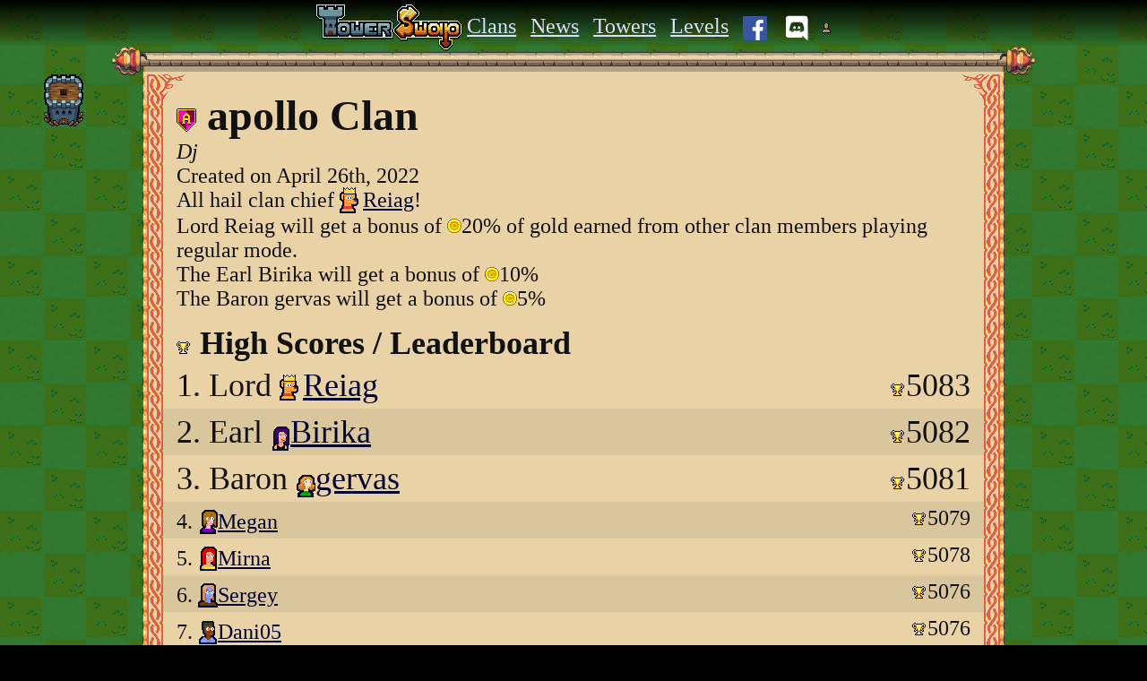

--- FILE ---
content_type: text/html; charset=UTF-8
request_url: https://towerswap.app/clan/apollo
body_size: 4714
content:

<!DOCTYPE html>
<html lang='en'>
	<head>
		<title>apollo Clan - Tower Swap</title>
		<meta name='viewport' content='width=device-width, initial-scale=1'>
		<meta http-equiv='content-type' content='text/html; charset=UTF-8'>
		<meta name='keywords' content='Tower Swap, game update, TowerSwap, match 3, tower defence, puzzle game, html5, javascript, castle, dragon'>
		<meta name='description' content='Play Tower Swap now, the match 3 tower defense puzzle game.'>
		<meta property='og:image' content='https://towerswap.app/image/cover.png'>
		<meta property='og:site_name' content='Tower Swap'>
		<meta http-equiv='Cache-Control' content='no-cache, no-store, must-revalidate'/>
		<link rel='shortcut icon' href='https://towerswap.app/favicon.ico?v=2'>
		
 	</head>
	<body style='display:flex;min-height:100%;margin:0;background:#000;color:#111;text-align:center;font-size:24px;overflow-x:hidden'>
		<style>
			html{height:100%}
			*{-webkit-tap-highlight-color: rgba(0,0,0,0);box-sizing:border-box}
			a{color:#003}
			figure {padding:0;margin:0}
			footer a{color:#DDF}
			header a{color:#DDF}
			h1,h2,h3,ul,li{margin:0;padding:0;list-style:none}
			button{font-size:inherit;border-radius:3px;border:1px solid #000;padding:0;background-color:#944;cursor:pointer}
			button>div{border-radius:2px;border:2px solid #a81;border-right-color:#632;border-bottom-color:#632;padding:7px 22px;background-image:url(https://towerswap.app/image/button-bg-wood-grain.png);color:#ffd200;font-weight:bold;font-family:courier;font-size:22px;position:relative}
			button:active div{border-left-color:#632;border-top-color:#632;top:1px;}
			button:disabled{filter:grayscale(1) brightness(0.9)}
			figure img{background:#CCC}
			@media only screen and (max-width: 600px){.phonehide{display:none !important}}
			@media only screen and (max-width: 768px){.mobilehide{display:none !important} .seoimage{margin:0 -36px;z-index:1;position:relative;justify-content:center}}
			@media only screen and (min-width: 769px){.desktophide{display:none !important}}
		</style>
		<div style='width:100%;padding-bottom:33px;position:relative;background:url(https://towerswap.app/image/grass-checkered.png)'>
			<img id=tower src='https://towerswap.app/image/arrow-tower.png' alt='Stone Tower' class='phonehide' style='position:absolute;left:48px;top:96px;transform:translate(1px, -13px);pointer-events:none' />
			<div style='background:linear-gradient(#000,transparent);position:absolute;width:100%;z-index:2;height:53px'>
			</div>
			<div style='text-align:center;margin:auto;max-width:100%;overflow:hidden;margin-bottom:99px'>
				<div style='display:flex;text-align:center;max-width:960px;margin:auto'>
					<div style='flex-grow:1;min-width:0'>
						<header style='text-align:center;position:relative;z-index:3;padding:5px 5px 0;margin-bottom:-5px'>
							<div style='display:flex;align-items:center;width:100%;max-width:960px;margin:auto;justify-content:center;flex-wrap:wrap'>
								<a href='https://towerswap.app' style='font-size:0'><img src='https://towerswap.app/image/logo.png' alt='Tower Swap Logo Stone' width=164 height=52 /></a>
								<div style='margin:7px 0'>
									<a href='https://towerswap.app/clan' style='padding:5px'>Clans</a>
									<a href='https://towerswap.app/news' style='padding:5px'>News</a>
									<a href='https://towerswap.app/tower' style='padding:5px'>Towers</a>
									<a href='https://towerswap.app/castle' style='padding:5px'>Levels</a>
									<a href='https://www.facebook.com/towerswap/' style='padding:5px'><img src='https://towerswap.app/image/facebook.svg' alt='Facebook' title='Facebook' height=27 style='background:#FFF;vertical-align:middle' /></a>
									<a href='https://discord.gg/RNQPv5M' style='padding:5px'><img src='https://towerswap.app/image/discord.svg' alt='Discord' title='Discord' height=33 style='vertical-align:middle' /></a>
									<span id=gHeaderUserDiv>
										<button onclick='gLoginPopupOpen()' style='background:transparent;border:none'><img src='https://towerswap.app/image/user-icon.png' alt='User' /></button>
									</span>
								</div>
							</div>
						</header>
						<div style='position:relative;margin:0 -35px'>
							<div style='display:flex'>
								<div style='width:89px;height:59px;background-image:url(https://towerswap.app/image/scroll-top-left.png)'></div>
								<div style='flex-grow:1'>
									<div style='height:28px;background-image:url(https://towerswap.app/image/scroll-top.png);background-repeat:repeat-x'>
									</div>
									<div style='background-color:#e8d2a6;height:31px;'>
									</div>
								</div>
								<div style='width:89px;height:59px;background-image:url(https://towerswap.app/image/scroll-top-left.png);transform:scaleX(-1)'></div>
							</div>
							<div style='display:flex;padding:0 34px;max-width:1030px'>
								<div style='background:url(https://towerswap.app/image/scroll-left.png);width:23px;flex-shrink:0'>
								</div>
								<div style='background:#e8d2a6;flex-grow:1;text-align:left'>
									
			<div style='margin:0 15px'>
				<h1 style='margin-top:-10px'>
					
		<span style='width:22px;height:26px;position:relative;top:2px;display:inline-block;position:relative'>
			<div style='font-size:0;position:absolute;top:0;left:0;width:100%;height:100%;clip-path:polygon(0 0, 100% 0, 100% 56%, 50% 100%, 0 56%)'>
				
			<span style='width:9px;height:13px;position:absolute;top:2px;left:2px;background:rgb(255,0,192)'></span>
			<span style='width:9px;height:13px;position:absolute;top:2px;right:2px;background:rgb(128,0,64)'></span>
			<span style='width:9px;height:13px;position:absolute;top:15px;right:2px;background:rgb(255,0,192)'></span>
			<span style='width:9px;height:13px;position:absolute;top:15px;left:2px;background:rgb(128,0,64)'></span>
		
			</div>
			<div style='width:100%;height:100%;position:absolute;top:0;left:0;background-image:url(https://towerswap.app/image/clan-shield-border.png)'>
				
			<span style='width:11px;height:13px;position:absolute;top:5px;left:5px;background-position:0px 0;background-image:url(https://towerswap.app/image/font-gold.png?2);display:inline-block'></span>
		
			</div>
		</span>
	  apollo Clan
				</h1>
				<i style='word-break:break-all'>Dj</i><br />Created on April 26th, 2022<br />All hail clan chief <a href='https://towerswap.app/player/Reiag'><div style='vertical-align:middle;width:22px;height:28px;background-position:-22px -62px;background-image:url(https://towerswap.app/image/avatars.png?2);margin-right:4px;display:inline-block'><div style='margin-left:4px;margin-top:-2px;width:14px;height:9px;background-position-y:0px;background-image:url(https://towerswap.app/image/crowns.png)'></div></div>Reiag</a>!<br />Lord Reiag will get a bonus of <img src='https://towerswap.app/image/gold0.png' />20% of gold earned from other clan members playing regular mode.<br />The Earl Birika will get a bonus of <img src='https://towerswap.app/image/gold0.png' />10%<br />The Baron gervas will get a bonus of <img src='https://towerswap.app/image/gold0.png' />5%<br />
				<h2 style='margin-top:15px'>
					<img src='https://towerswap.app/image/score-trophy-icon.png' style='margin-right:2px' /> High Scores / Leaderboard
				</h2>
			</div>
			
				<li style='display:flex;justify-content:space-between;padding:5px 15px;font-size:150%;'>
					<div>
						1. Lord <div style='vertical-align:middle;width:22px;height:28px;background-position:-22px -62px;background-image:url(https://towerswap.app/image/avatars.png?2);margin-right:4px;display:inline-block'><div style='margin-left:4px;margin-top:-2px;width:14px;height:9px;background-position-y:0px;background-image:url(https://towerswap.app/image/crowns.png)'></div></div><a href='https://towerswap.app/player/Reiag'>Reiag</a>
					</div>
					<div>
						<img src='https://towerswap.app/image/score-trophy-icon.png' style='margin-right:2px' />5083
					</div>
				</li>
			
				<li style='display:flex;justify-content:space-between;padding:5px 15px;font-size:150%;background:rgba(0,0,0,.06);'>
					<div>
						2. Earl <canvas style='vertical-align:bottom' class='avatar' info='BbDoGEBIDF' width=22 height=31></canvas><a href='https://towerswap.app/player/Birika'>Birika</a>
					</div>
					<div>
						<img src='https://towerswap.app/image/score-trophy-icon.png' style='margin-right:2px' />5082
					</div>
				</li>
			
				<li style='display:flex;justify-content:space-between;padding:5px 15px;font-size:150%;'>
					<div>
						3. Baron <canvas style='vertical-align:bottom' class='avatar' info='BaIcBeCHEO' width=22 height=31></canvas><a href='https://towerswap.app/player/gervas'>gervas</a>
					</div>
					<div>
						<img src='https://towerswap.app/image/score-trophy-icon.png' style='margin-right:2px' />5081
					</div>
				</li>
			
				<li style='display:flex;justify-content:space-between;padding:5px 15px;background:rgba(0,0,0,.06);'>
					<div>
						4.  <canvas style='vertical-align:bottom' class='avatar' info='BGKdBECgBn' width=22 height=31></canvas><a href='https://towerswap.app/player/Megan'>Megan</a>
					</div>
					<div>
						<img src='https://towerswap.app/image/score-trophy-icon.png' style='margin-right:2px' />5079
					</div>
				</li>
			
				<li style='display:flex;justify-content:space-between;padding:5px 15px;'>
					<div>
						5.  <canvas style='vertical-align:bottom' class='avatar' info='BbDIGRCHHX' width=22 height=31></canvas><a href='https://towerswap.app/player/Mirna'>Mirna</a>
					</div>
					<div>
						<img src='https://towerswap.app/image/score-trophy-icon.png' style='margin-right:2px' />5078
					</div>
				</li>
			
				<li style='display:flex;justify-content:space-between;padding:5px 15px;background:rgba(0,0,0,.06);'>
					<div>
						6.  <canvas style='vertical-align:bottom' class='avatar' info='BRGbIeCHJe' width=22 height=31></canvas><a href='https://towerswap.app/player/Sergey'>Sergey</a>
					</div>
					<div>
						<img src='https://towerswap.app/image/score-trophy-icon.png' style='margin-right:2px' />5076
					</div>
				</li>
			
				<li style='display:flex;justify-content:space-between;padding:5px 15px;'>
					<div>
						7.  <canvas style='vertical-align:bottom' class='avatar' info='BeLEBECdGR' width=22 height=31></canvas><a href='https://towerswap.app/player/Dani05'>Dani05</a>
					</div>
					<div>
						<img src='https://towerswap.app/image/score-trophy-icon.png' style='margin-right:2px' />5076
					</div>
				</li>
			
				<li style='display:flex;justify-content:space-between;padding:5px 15px;background:rgba(0,0,0,.06);'>
					<div>
						8.  <div style='vertical-align:middle;width:22px;height:28px;background-position:0px -62px;background-image:url(https://towerswap.app/image/avatars.png?2);margin-right:4px;display:inline-block'></div><a href='https://towerswap.app/player/YTed'>YTed</a>
					</div>
					<div>
						<img src='https://towerswap.app/image/score-trophy-icon.png' style='margin-right:2px' />5061
					</div>
				</li>
			
				<li style='display:flex;justify-content:space-between;padding:5px 15px;'>
					<div>
						9.  <div style='vertical-align:middle;width:22px;height:28px;background-position:-110px -93px;background-image:url(https://towerswap.app/image/avatars.png?2);margin-right:4px;display:inline-block'></div><a href='https://towerswap.app/player/ISaak'>ISaak</a>
					</div>
					<div>
						<img src='https://towerswap.app/image/score-trophy-icon.png' style='margin-right:2px' />5057
					</div>
				</li>
			
			
					<div style='margin:32px 15px 0'>
						<h2>Current War</h2>
						<div style='display:flex'>
							<div style='text-align:center'>
								<div>
									<a href='https://towerswap.app/clan/apollo'>
		<span style='width:22px;height:26px;position:relative;top:2px;display:inline-block;position:relative'>
			<div style='font-size:0;position:absolute;top:0;left:0;width:100%;height:100%;clip-path:polygon(0 0, 100% 0, 100% 56%, 50% 100%, 0 56%)'>
				
			<span style='width:9px;height:13px;position:absolute;top:2px;left:2px;background:rgb(255,0,192)'></span>
			<span style='width:9px;height:13px;position:absolute;top:2px;right:2px;background:rgb(128,0,64)'></span>
			<span style='width:9px;height:13px;position:absolute;top:15px;right:2px;background:rgb(255,0,192)'></span>
			<span style='width:9px;height:13px;position:absolute;top:15px;left:2px;background:rgb(128,0,64)'></span>
		
			</div>
			<div style='width:100%;height:100%;position:absolute;top:0;left:0;background-image:url(https://towerswap.app/image/clan-shield-border.png)'>
				
			<span style='width:11px;height:13px;position:absolute;top:5px;left:5px;background-position:0px 0;background-image:url(https://towerswap.app/image/font-gold.png?2);display:inline-block'></span>
		
			</div>
		</span>
	  apollo 
		<span style='width:22px;height:26px;position:relative;top:2px;display:inline-block;position:relative'>
			<div style='font-size:0;position:absolute;top:0;left:0;width:100%;height:100%;clip-path:polygon(0 0, 100% 0, 100% 56%, 50% 100%, 0 56%)'>
				
			<span style='width:9px;height:13px;position:absolute;top:2px;left:2px;background:rgb(255,0,192)'></span>
			<span style='width:9px;height:13px;position:absolute;top:2px;right:2px;background:rgb(128,0,64)'></span>
			<span style='width:9px;height:13px;position:absolute;top:15px;right:2px;background:rgb(255,0,192)'></span>
			<span style='width:9px;height:13px;position:absolute;top:15px;left:2px;background:rgb(128,0,64)'></span>
		
			</div>
			<div style='width:100%;height:100%;position:absolute;top:0;left:0;background-image:url(https://towerswap.app/image/clan-shield-border.png)'>
				
			<span style='width:11px;height:13px;position:absolute;top:5px;left:5px;background-position:0px 0;background-image:url(https://towerswap.app/image/font-gold.png?2);display:inline-block'></span>
		
			</div>
		</span>
	 </a>
								</div>
								<img src='https://towerswap.app/image/score-trophy-icon.png' style='margin-right:-7px' /><img src='https://towerswap.app/image/score-trophy-icon.png' style='margin-right:2px' />19225
							</div>
							<div style='padding:10px 22px'>
								<span style='font-weight:bold;font-size:160%'>VS</span>
							</div>
							<div style='text-align:center'>
								<div>
									<a href='https://towerswap.app/clan/P1x3l'>
		<span style='width:22px;height:26px;position:relative;top:2px;display:inline-block;position:relative'>
			<div style='font-size:0;position:absolute;top:0;left:0;width:100%;height:100%;clip-path:polygon(0 0, 100% 0, 100% 56%, 50% 100%, 0 56%)'>
				
			<div style='height:33%;background:rgb(0,0,0)'></div>
			<div style='height:33%;background:rgb(255,0,0)'></div>
			<div style='height:33%;background:rgb(192,192,0)'></div>
		
			</div>
			<div style='width:100%;height:100%;position:absolute;top:0;left:0;background-image:url(https://towerswap.app/image/clan-shield-border.png)'>
				
			<span style='width:11px;height:13px;position:absolute;top:5px;left:5px;background-position:-180px 0;background-image:url(https://towerswap.app/image/font-gold.png?2);display:inline-block'></span>
		
			</div>
		</span>
	 P1x3l 
		<span style='width:22px;height:26px;position:relative;top:2px;display:inline-block;position:relative'>
			<div style='font-size:0;position:absolute;top:0;left:0;width:100%;height:100%;clip-path:polygon(0 0, 100% 0, 100% 56%, 50% 100%, 0 56%)'>
				
			<div style='height:33%;background:rgb(0,0,0)'></div>
			<div style='height:33%;background:rgb(255,0,0)'></div>
			<div style='height:33%;background:rgb(192,192,0)'></div>
		
			</div>
			<div style='width:100%;height:100%;position:absolute;top:0;left:0;background-image:url(https://towerswap.app/image/clan-shield-border.png)'>
				
			<span style='width:11px;height:13px;position:absolute;top:5px;left:5px;background-position:-180px 0;background-image:url(https://towerswap.app/image/font-gold.png?2);display:inline-block'></span>
		
			</div>
		</span>
	</a>
								</div>
								<img src='https://towerswap.app/image/score-trophy-icon.png' style='margin-right:-7px' /><img src='https://towerswap.app/image/score-trophy-icon.png' style='margin-right:2px' />19213
							</div>
						</div>
					</div>
					
						<li style='display:flex;justify-content:space-between;padding:5px 15px;'>
							<div>
								<div style='position:relative;top:3px;display:inline-block'>
		<span style='width:22px;height:26px;position:relative;top:2px;display:inline-block;position:relative'>
			<div style='font-size:0;position:absolute;top:0;left:0;width:100%;height:100%;clip-path:polygon(0 0, 100% 0, 100% 56%, 50% 100%, 0 56%)'>
				
			<span style='width:9px;height:13px;position:absolute;top:2px;left:2px;background:rgb(255,0,192)'></span>
			<span style='width:9px;height:13px;position:absolute;top:2px;right:2px;background:rgb(128,0,64)'></span>
			<span style='width:9px;height:13px;position:absolute;top:15px;right:2px;background:rgb(255,0,192)'></span>
			<span style='width:9px;height:13px;position:absolute;top:15px;left:2px;background:rgb(128,0,64)'></span>
		
			</div>
			<div style='width:100%;height:100%;position:absolute;top:0;left:0;background-image:url(https://towerswap.app/image/clan-shield-border.png)'>
				
			<span style='width:11px;height:13px;position:absolute;top:5px;left:5px;background-position:0px 0;background-image:url(https://towerswap.app/image/font-gold.png?2);display:inline-block'></span>
		
			</div>
		</span>
	 </div> 1. <canvas style='vertical-align:bottom' class='avatar' info='BbDoGEBIDF' width=22 height=31></canvas><a href='https://towerswap.app/player/Birika'>Birika</a>
							</div>
							<div>
								<img src='https://towerswap.app/image/score-trophy-icon.png' style='margin-right:2px' />5059
							</div>
						</li>
					
						<li style='display:flex;justify-content:space-between;padding:5px 15px;background:rgba(0,0,0,.06);'>
							<div>
								<div style='position:relative;top:3px;display:inline-block'>
		<span style='width:22px;height:26px;position:relative;top:2px;display:inline-block;position:relative'>
			<div style='font-size:0;position:absolute;top:0;left:0;width:100%;height:100%;clip-path:polygon(0 0, 100% 0, 100% 56%, 50% 100%, 0 56%)'>
				
			<span style='width:9px;height:13px;position:absolute;top:2px;left:2px;background:rgb(255,0,192)'></span>
			<span style='width:9px;height:13px;position:absolute;top:2px;right:2px;background:rgb(128,0,64)'></span>
			<span style='width:9px;height:13px;position:absolute;top:15px;right:2px;background:rgb(255,0,192)'></span>
			<span style='width:9px;height:13px;position:absolute;top:15px;left:2px;background:rgb(128,0,64)'></span>
		
			</div>
			<div style='width:100%;height:100%;position:absolute;top:0;left:0;background-image:url(https://towerswap.app/image/clan-shield-border.png)'>
				
			<span style='width:11px;height:13px;position:absolute;top:5px;left:5px;background-position:0px 0;background-image:url(https://towerswap.app/image/font-gold.png?2);display:inline-block'></span>
		
			</div>
		</span>
	 </div> 2. <canvas style='vertical-align:bottom' class='avatar' info='BGKdBECgBn' width=22 height=31></canvas><a href='https://towerswap.app/player/Megan'>Megan</a>
							</div>
							<div>
								<img src='https://towerswap.app/image/score-trophy-icon.png' style='margin-right:2px' />5058
							</div>
						</li>
					
						<li style='display:flex;justify-content:space-between;padding:5px 15px;'>
							<div>
								<div style='position:relative;top:3px;display:inline-block'>
		<span style='width:22px;height:26px;position:relative;top:2px;display:inline-block;position:relative'>
			<div style='font-size:0;position:absolute;top:0;left:0;width:100%;height:100%;clip-path:polygon(0 0, 100% 0, 100% 56%, 50% 100%, 0 56%)'>
				
			<div style='height:33%;background:rgb(0,0,0)'></div>
			<div style='height:33%;background:rgb(255,0,0)'></div>
			<div style='height:33%;background:rgb(192,192,0)'></div>
		
			</div>
			<div style='width:100%;height:100%;position:absolute;top:0;left:0;background-image:url(https://towerswap.app/image/clan-shield-border.png)'>
				
			<span style='width:11px;height:13px;position:absolute;top:5px;left:5px;background-position:-180px 0;background-image:url(https://towerswap.app/image/font-gold.png?2);display:inline-block'></span>
		
			</div>
		</span>
	</div> 3. <div style='vertical-align:middle;filter:sepia(100%) brightness(140%) hue-rotate(340deg);width:22px;height:28px;background-position:0px -93px;background-image:url(https://towerswap.app/image/avatars.png?2);margin-right:4px;display:inline-block'></div><a href='https://towerswap.app/player/tinpo'>tinpo</a>
							</div>
							<div>
								<img src='https://towerswap.app/image/score-trophy-icon.png' style='margin-right:2px' />5057
							</div>
						</li>
					
						<li style='display:flex;justify-content:space-between;padding:5px 15px;background:rgba(0,0,0,.06);'>
							<div>
								<div style='position:relative;top:3px;display:inline-block'>
		<span style='width:22px;height:26px;position:relative;top:2px;display:inline-block;position:relative'>
			<div style='font-size:0;position:absolute;top:0;left:0;width:100%;height:100%;clip-path:polygon(0 0, 100% 0, 100% 56%, 50% 100%, 0 56%)'>
				
			<div style='height:33%;background:rgb(0,0,0)'></div>
			<div style='height:33%;background:rgb(255,0,0)'></div>
			<div style='height:33%;background:rgb(192,192,0)'></div>
		
			</div>
			<div style='width:100%;height:100%;position:absolute;top:0;left:0;background-image:url(https://towerswap.app/image/clan-shield-border.png)'>
				
			<span style='width:11px;height:13px;position:absolute;top:5px;left:5px;background-position:-180px 0;background-image:url(https://towerswap.app/image/font-gold.png?2);display:inline-block'></span>
		
			</div>
		</span>
	</div> 4. <canvas style='vertical-align:bottom' class='avatar' info='BIAFCNGFEN' width=22 height=31></canvas><a href='https://towerswap.app/player/JalapenoLedger'>JalapenoLedger</a>
							</div>
							<div>
								<img src='https://towerswap.app/image/score-trophy-icon.png' style='margin-right:2px' />5056
							</div>
						</li>
					
						<li style='display:flex;justify-content:space-between;padding:5px 15px;'>
							<div>
								<div style='position:relative;top:3px;display:inline-block'>
		<span style='width:22px;height:26px;position:relative;top:2px;display:inline-block;position:relative'>
			<div style='font-size:0;position:absolute;top:0;left:0;width:100%;height:100%;clip-path:polygon(0 0, 100% 0, 100% 56%, 50% 100%, 0 56%)'>
				
			<span style='width:9px;height:13px;position:absolute;top:2px;left:2px;background:rgb(255,0,192)'></span>
			<span style='width:9px;height:13px;position:absolute;top:2px;right:2px;background:rgb(128,0,64)'></span>
			<span style='width:9px;height:13px;position:absolute;top:15px;right:2px;background:rgb(255,0,192)'></span>
			<span style='width:9px;height:13px;position:absolute;top:15px;left:2px;background:rgb(128,0,64)'></span>
		
			</div>
			<div style='width:100%;height:100%;position:absolute;top:0;left:0;background-image:url(https://towerswap.app/image/clan-shield-border.png)'>
				
			<span style='width:11px;height:13px;position:absolute;top:5px;left:5px;background-position:0px 0;background-image:url(https://towerswap.app/image/font-gold.png?2);display:inline-block'></span>
		
			</div>
		</span>
	 </div> 5. <canvas style='vertical-align:bottom' class='avatar' info='BaIcBeCHEO' width=22 height=31></canvas><a href='https://towerswap.app/player/gervas'>gervas</a>
							</div>
							<div>
								<img src='https://towerswap.app/image/score-trophy-icon.png' style='margin-right:2px' />5055
							</div>
						</li>
					
						<li style='display:flex;justify-content:space-between;padding:5px 15px;background:rgba(0,0,0,.06);'>
							<div>
								<div style='position:relative;top:3px;display:inline-block'>
		<span style='width:22px;height:26px;position:relative;top:2px;display:inline-block;position:relative'>
			<div style='font-size:0;position:absolute;top:0;left:0;width:100%;height:100%;clip-path:polygon(0 0, 100% 0, 100% 56%, 50% 100%, 0 56%)'>
				
			<div style='height:33%;background:rgb(0,0,0)'></div>
			<div style='height:33%;background:rgb(255,0,0)'></div>
			<div style='height:33%;background:rgb(192,192,0)'></div>
		
			</div>
			<div style='width:100%;height:100%;position:absolute;top:0;left:0;background-image:url(https://towerswap.app/image/clan-shield-border.png)'>
				
			<span style='width:11px;height:13px;position:absolute;top:5px;left:5px;background-position:-180px 0;background-image:url(https://towerswap.app/image/font-gold.png?2);display:inline-block'></span>
		
			</div>
		</span>
	</div> 6. <canvas style='vertical-align:bottom' class='avatar' info='BFMFDIGBMF' width=22 height=31></canvas><a href='https://towerswap.app/player/Habataki'>Habataki</a>
							</div>
							<div>
								<img src='https://towerswap.app/image/score-trophy-icon.png' style='margin-right:2px' />5054
							</div>
						</li>
					
						<li style='display:flex;justify-content:space-between;padding:5px 15px;'>
							<div>
								<div style='position:relative;top:3px;display:inline-block'>
		<span style='width:22px;height:26px;position:relative;top:2px;display:inline-block;position:relative'>
			<div style='font-size:0;position:absolute;top:0;left:0;width:100%;height:100%;clip-path:polygon(0 0, 100% 0, 100% 56%, 50% 100%, 0 56%)'>
				
			<div style='height:33%;background:rgb(0,0,0)'></div>
			<div style='height:33%;background:rgb(255,0,0)'></div>
			<div style='height:33%;background:rgb(192,192,0)'></div>
		
			</div>
			<div style='width:100%;height:100%;position:absolute;top:0;left:0;background-image:url(https://towerswap.app/image/clan-shield-border.png)'>
				
			<span style='width:11px;height:13px;position:absolute;top:5px;left:5px;background-position:-180px 0;background-image:url(https://towerswap.app/image/font-gold.png?2);display:inline-block'></span>
		
			</div>
		</span>
	</div> 7. <canvas style='vertical-align:bottom' class='avatar' info='BBLFDFHDCE' width=22 height=31></canvas><a href='https://towerswap.app/player/cg_SunAlienLRl9'>cg_SunAlienLRl9</a>
							</div>
							<div>
								<img src='https://towerswap.app/image/score-trophy-icon.png' style='margin-right:2px' />4046
							</div>
						</li>
					
						<li style='display:flex;justify-content:space-between;padding:5px 15px;background:rgba(0,0,0,.06);'>
							<div>
								<div style='position:relative;top:3px;display:inline-block'>
		<span style='width:22px;height:26px;position:relative;top:2px;display:inline-block;position:relative'>
			<div style='font-size:0;position:absolute;top:0;left:0;width:100%;height:100%;clip-path:polygon(0 0, 100% 0, 100% 56%, 50% 100%, 0 56%)'>
				
			<span style='width:9px;height:13px;position:absolute;top:2px;left:2px;background:rgb(255,0,192)'></span>
			<span style='width:9px;height:13px;position:absolute;top:2px;right:2px;background:rgb(128,0,64)'></span>
			<span style='width:9px;height:13px;position:absolute;top:15px;right:2px;background:rgb(255,0,192)'></span>
			<span style='width:9px;height:13px;position:absolute;top:15px;left:2px;background:rgb(128,0,64)'></span>
		
			</div>
			<div style='width:100%;height:100%;position:absolute;top:0;left:0;background-image:url(https://towerswap.app/image/clan-shield-border.png)'>
				
			<span style='width:11px;height:13px;position:absolute;top:5px;left:5px;background-position:0px 0;background-image:url(https://towerswap.app/image/font-gold.png?2);display:inline-block'></span>
		
			</div>
		</span>
	 </div> 8. <div style='vertical-align:middle;width:22px;height:28px;background-position:-110px -62px;background-image:url(https://towerswap.app/image/avatars.png?2);margin-right:4px;display:inline-block'></div><a href='https://towerswap.app/player/Dani05'>Dani05</a>
							</div>
							<div>
								<img src='https://towerswap.app/image/score-trophy-icon.png' style='margin-right:2px' />4044
							</div>
						</li>
					
						<li style='display:flex;justify-content:space-between;padding:5px 15px;'>
							<div>
								<div style='position:relative;top:3px;display:inline-block'>
		<span style='width:22px;height:26px;position:relative;top:2px;display:inline-block;position:relative'>
			<div style='font-size:0;position:absolute;top:0;left:0;width:100%;height:100%;clip-path:polygon(0 0, 100% 0, 100% 56%, 50% 100%, 0 56%)'>
				
			<span style='width:9px;height:13px;position:absolute;top:2px;left:2px;background:rgb(255,0,192)'></span>
			<span style='width:9px;height:13px;position:absolute;top:2px;right:2px;background:rgb(128,0,64)'></span>
			<span style='width:9px;height:13px;position:absolute;top:15px;right:2px;background:rgb(255,0,192)'></span>
			<span style='width:9px;height:13px;position:absolute;top:15px;left:2px;background:rgb(128,0,64)'></span>
		
			</div>
			<div style='width:100%;height:100%;position:absolute;top:0;left:0;background-image:url(https://towerswap.app/image/clan-shield-border.png)'>
				
			<span style='width:11px;height:13px;position:absolute;top:5px;left:5px;background-position:0px 0;background-image:url(https://towerswap.app/image/font-gold.png?2);display:inline-block'></span>
		
			</div>
		</span>
	 </div> 9. <div style='vertical-align:middle;width:22px;height:28px;background-position:0px -62px;background-image:url(https://towerswap.app/image/avatars.png?2);margin-right:4px;display:inline-block'></div><a href='https://towerswap.app/player/YTed'>YTed</a>
							</div>
							<div>
								<img src='https://towerswap.app/image/score-trophy-icon.png' style='margin-right:2px' />9
							</div>
						</li>
					
						<li style='display:flex;justify-content:space-between;padding:5px 15px;background:rgba(0,0,0,.06);'>
							<div>
								<div style='position:relative;top:3px;display:inline-block'>
		<span style='width:22px;height:26px;position:relative;top:2px;display:inline-block;position:relative'>
			<div style='font-size:0;position:absolute;top:0;left:0;width:100%;height:100%;clip-path:polygon(0 0, 100% 0, 100% 56%, 50% 100%, 0 56%)'>
				
			<span style='width:9px;height:13px;position:absolute;top:2px;left:2px;background:rgb(255,0,192)'></span>
			<span style='width:9px;height:13px;position:absolute;top:2px;right:2px;background:rgb(128,0,64)'></span>
			<span style='width:9px;height:13px;position:absolute;top:15px;right:2px;background:rgb(255,0,192)'></span>
			<span style='width:9px;height:13px;position:absolute;top:15px;left:2px;background:rgb(128,0,64)'></span>
		
			</div>
			<div style='width:100%;height:100%;position:absolute;top:0;left:0;background-image:url(https://towerswap.app/image/clan-shield-border.png)'>
				
			<span style='width:11px;height:13px;position:absolute;top:5px;left:5px;background-position:0px 0;background-image:url(https://towerswap.app/image/font-gold.png?2);display:inline-block'></span>
		
			</div>
		</span>
	 </div> 10. <canvas style='vertical-align:bottom' class='avatar' info='BRGbIeCHJe' width=22 height=31></canvas><a href='https://towerswap.app/player/Sergey'>Sergey</a>
							</div>
							<div>
								<img src='https://towerswap.app/image/score-trophy-icon.png' style='margin-right:2px' />0
							</div>
						</li>
					
						<li style='display:flex;justify-content:space-between;padding:5px 15px;'>
							<div>
								<div style='position:relative;top:3px;display:inline-block'>
		<span style='width:22px;height:26px;position:relative;top:2px;display:inline-block;position:relative'>
			<div style='font-size:0;position:absolute;top:0;left:0;width:100%;height:100%;clip-path:polygon(0 0, 100% 0, 100% 56%, 50% 100%, 0 56%)'>
				
			<span style='width:9px;height:13px;position:absolute;top:2px;left:2px;background:rgb(255,0,192)'></span>
			<span style='width:9px;height:13px;position:absolute;top:2px;right:2px;background:rgb(128,0,64)'></span>
			<span style='width:9px;height:13px;position:absolute;top:15px;right:2px;background:rgb(255,0,192)'></span>
			<span style='width:9px;height:13px;position:absolute;top:15px;left:2px;background:rgb(128,0,64)'></span>
		
			</div>
			<div style='width:100%;height:100%;position:absolute;top:0;left:0;background-image:url(https://towerswap.app/image/clan-shield-border.png)'>
				
			<span style='width:11px;height:13px;position:absolute;top:5px;left:5px;background-position:0px 0;background-image:url(https://towerswap.app/image/font-gold.png?2);display:inline-block'></span>
		
			</div>
		</span>
	 </div> 11. <canvas style='vertical-align:bottom' class='avatar' info='BbDIGRCHHX' width=22 height=31></canvas><a href='https://towerswap.app/player/Mirna'>Mirna</a>
							</div>
							<div>
								<img src='https://towerswap.app/image/score-trophy-icon.png' style='margin-right:2px' />0
							</div>
						</li>
					
						<li style='display:flex;justify-content:space-between;padding:5px 15px;background:rgba(0,0,0,.06);'>
							<div>
								<div style='position:relative;top:3px;display:inline-block'>
		<span style='width:22px;height:26px;position:relative;top:2px;display:inline-block;position:relative'>
			<div style='font-size:0;position:absolute;top:0;left:0;width:100%;height:100%;clip-path:polygon(0 0, 100% 0, 100% 56%, 50% 100%, 0 56%)'>
				
			<span style='width:9px;height:13px;position:absolute;top:2px;left:2px;background:rgb(255,0,192)'></span>
			<span style='width:9px;height:13px;position:absolute;top:2px;right:2px;background:rgb(128,0,64)'></span>
			<span style='width:9px;height:13px;position:absolute;top:15px;right:2px;background:rgb(255,0,192)'></span>
			<span style='width:9px;height:13px;position:absolute;top:15px;left:2px;background:rgb(128,0,64)'></span>
		
			</div>
			<div style='width:100%;height:100%;position:absolute;top:0;left:0;background-image:url(https://towerswap.app/image/clan-shield-border.png)'>
				
			<span style='width:11px;height:13px;position:absolute;top:5px;left:5px;background-position:0px 0;background-image:url(https://towerswap.app/image/font-gold.png?2);display:inline-block'></span>
		
			</div>
		</span>
	 </div> 12. <div style='vertical-align:middle;width:22px;height:28px;background-position:-110px -93px;background-image:url(https://towerswap.app/image/avatars.png?2);margin-right:4px;display:inline-block'></div><a href='https://towerswap.app/player/ISaak'>ISaak</a>
							</div>
							<div>
								<img src='https://towerswap.app/image/score-trophy-icon.png' style='margin-right:2px' />0
							</div>
						</li>
					
						<li style='display:flex;justify-content:space-between;padding:5px 15px;'>
							<div>
								<div style='position:relative;top:3px;display:inline-block'>
		<span style='width:22px;height:26px;position:relative;top:2px;display:inline-block;position:relative'>
			<div style='font-size:0;position:absolute;top:0;left:0;width:100%;height:100%;clip-path:polygon(0 0, 100% 0, 100% 56%, 50% 100%, 0 56%)'>
				
			<span style='width:9px;height:13px;position:absolute;top:2px;left:2px;background:rgb(255,0,192)'></span>
			<span style='width:9px;height:13px;position:absolute;top:2px;right:2px;background:rgb(128,0,64)'></span>
			<span style='width:9px;height:13px;position:absolute;top:15px;right:2px;background:rgb(255,0,192)'></span>
			<span style='width:9px;height:13px;position:absolute;top:15px;left:2px;background:rgb(128,0,64)'></span>
		
			</div>
			<div style='width:100%;height:100%;position:absolute;top:0;left:0;background-image:url(https://towerswap.app/image/clan-shield-border.png)'>
				
			<span style='width:11px;height:13px;position:absolute;top:5px;left:5px;background-position:0px 0;background-image:url(https://towerswap.app/image/font-gold.png?2);display:inline-block'></span>
		
			</div>
		</span>
	 </div> 13. <div style='vertical-align:middle;width:22px;height:28px;background-position:-22px -62px;background-image:url(https://towerswap.app/image/avatars.png?2);margin-right:4px;display:inline-block'></div><a href='https://towerswap.app/player/Reiag'>Reiag</a>
							</div>
							<div>
								<img src='https://towerswap.app/image/score-trophy-icon.png' style='margin-right:2px' />0
							</div>
						</li>
					
						<li style='display:flex;justify-content:space-between;padding:5px 15px;background:rgba(0,0,0,.06);'>
							<div>
								<div style='position:relative;top:3px;display:inline-block'>
		<span style='width:22px;height:26px;position:relative;top:2px;display:inline-block;position:relative'>
			<div style='font-size:0;position:absolute;top:0;left:0;width:100%;height:100%;clip-path:polygon(0 0, 100% 0, 100% 56%, 50% 100%, 0 56%)'>
				
			<div style='height:33%;background:rgb(0,0,0)'></div>
			<div style='height:33%;background:rgb(255,0,0)'></div>
			<div style='height:33%;background:rgb(192,192,0)'></div>
		
			</div>
			<div style='width:100%;height:100%;position:absolute;top:0;left:0;background-image:url(https://towerswap.app/image/clan-shield-border.png)'>
				
			<span style='width:11px;height:13px;position:absolute;top:5px;left:5px;background-position:-180px 0;background-image:url(https://towerswap.app/image/font-gold.png?2);display:inline-block'></span>
		
			</div>
		</span>
	</div> 14. <canvas style='vertical-align:bottom' class='avatar' info='BoMFGjFXKo' width=22 height=31></canvas><a href='https://towerswap.app/player/Swan87'>Swan87</a>
							</div>
							<div>
								<img src='https://towerswap.app/image/score-trophy-icon.png' style='margin-right:2px' />0
							</div>
						</li>
					
						<li style='display:flex;justify-content:space-between;padding:5px 15px;'>
							<div>
								<div style='position:relative;top:3px;display:inline-block'>
		<span style='width:22px;height:26px;position:relative;top:2px;display:inline-block;position:relative'>
			<div style='font-size:0;position:absolute;top:0;left:0;width:100%;height:100%;clip-path:polygon(0 0, 100% 0, 100% 56%, 50% 100%, 0 56%)'>
				
			<div style='height:33%;background:rgb(0,0,0)'></div>
			<div style='height:33%;background:rgb(255,0,0)'></div>
			<div style='height:33%;background:rgb(192,192,0)'></div>
		
			</div>
			<div style='width:100%;height:100%;position:absolute;top:0;left:0;background-image:url(https://towerswap.app/image/clan-shield-border.png)'>
				
			<span style='width:11px;height:13px;position:absolute;top:5px;left:5px;background-position:-180px 0;background-image:url(https://towerswap.app/image/font-gold.png?2);display:inline-block'></span>
		
			</div>
		</span>
	</div> 15. <canvas style='vertical-align:bottom' class='avatar' info='BDBDCDCDMc' width=22 height=31></canvas><a href='https://towerswap.app/player/hepo'>hepo</a>
							</div>
							<div>
								<img src='https://towerswap.app/image/score-trophy-icon.png' style='margin-right:2px' />0
							</div>
						</li>
					
						<li style='display:flex;justify-content:space-between;padding:5px 15px;background:rgba(0,0,0,.06);'>
							<div>
								<div style='position:relative;top:3px;display:inline-block'>
		<span style='width:22px;height:26px;position:relative;top:2px;display:inline-block;position:relative'>
			<div style='font-size:0;position:absolute;top:0;left:0;width:100%;height:100%;clip-path:polygon(0 0, 100% 0, 100% 56%, 50% 100%, 0 56%)'>
				
			<div style='height:33%;background:rgb(0,0,0)'></div>
			<div style='height:33%;background:rgb(255,0,0)'></div>
			<div style='height:33%;background:rgb(192,192,0)'></div>
		
			</div>
			<div style='width:100%;height:100%;position:absolute;top:0;left:0;background-image:url(https://towerswap.app/image/clan-shield-border.png)'>
				
			<span style='width:11px;height:13px;position:absolute;top:5px;left:5px;background-position:-180px 0;background-image:url(https://towerswap.app/image/font-gold.png?2);display:inline-block'></span>
		
			</div>
		</span>
	</div> 16. <canvas style='vertical-align:bottom' class='avatar' info='BBABBBBBAB' width=22 height=31></canvas><a href='https://towerswap.app/player/cg_RedCowLheE'>cg_RedCowLheE</a>
							</div>
							<div>
								<img src='https://towerswap.app/image/score-trophy-icon.png' style='margin-right:2px' />0
							</div>
						</li>
					
						<li style='display:flex;justify-content:space-between;padding:5px 15px;'>
							<div>
								<div style='position:relative;top:3px;display:inline-block'>
		<span style='width:22px;height:26px;position:relative;top:2px;display:inline-block;position:relative'>
			<div style='font-size:0;position:absolute;top:0;left:0;width:100%;height:100%;clip-path:polygon(0 0, 100% 0, 100% 56%, 50% 100%, 0 56%)'>
				
			<div style='height:33%;background:rgb(0,0,0)'></div>
			<div style='height:33%;background:rgb(255,0,0)'></div>
			<div style='height:33%;background:rgb(192,192,0)'></div>
		
			</div>
			<div style='width:100%;height:100%;position:absolute;top:0;left:0;background-image:url(https://towerswap.app/image/clan-shield-border.png)'>
				
			<span style='width:11px;height:13px;position:absolute;top:5px;left:5px;background-position:-180px 0;background-image:url(https://towerswap.app/image/font-gold.png?2);display:inline-block'></span>
		
			</div>
		</span>
	</div> 17. <canvas style='vertical-align:bottom' class='avatar' info='BGCFIIBJMc' width=22 height=31></canvas><a href='https://towerswap.app/player/cg_BraveKingaPhp'>cg_BraveKingaPhp</a>
							</div>
							<div>
								<img src='https://towerswap.app/image/score-trophy-icon.png' style='margin-right:2px' />0
							</div>
						</li>
					
						<li style='display:flex;justify-content:space-between;padding:5px 15px;background:rgba(0,0,0,.06);'>
							<div>
								<div style='position:relative;top:3px;display:inline-block'>
		<span style='width:22px;height:26px;position:relative;top:2px;display:inline-block;position:relative'>
			<div style='font-size:0;position:absolute;top:0;left:0;width:100%;height:100%;clip-path:polygon(0 0, 100% 0, 100% 56%, 50% 100%, 0 56%)'>
				
			<div style='height:33%;background:rgb(0,0,0)'></div>
			<div style='height:33%;background:rgb(255,0,0)'></div>
			<div style='height:33%;background:rgb(192,192,0)'></div>
		
			</div>
			<div style='width:100%;height:100%;position:absolute;top:0;left:0;background-image:url(https://towerswap.app/image/clan-shield-border.png)'>
				
			<span style='width:11px;height:13px;position:absolute;top:5px;left:5px;background-position:-180px 0;background-image:url(https://towerswap.app/image/font-gold.png?2);display:inline-block'></span>
		
			</div>
		</span>
	</div> 18. <canvas style='vertical-align:bottom' class='avatar' info='BBIBEUEIJF' width=22 height=31></canvas><a href='https://towerswap.app/player/Bboong'>Bboong</a>
							</div>
							<div>
								<img src='https://towerswap.app/image/score-trophy-icon.png' style='margin-right:2px' />0
							</div>
						</li>
					
						<li style='display:flex;justify-content:space-between;padding:5px 15px;'>
							<div>
								<div style='position:relative;top:3px;display:inline-block'>
		<span style='width:22px;height:26px;position:relative;top:2px;display:inline-block;position:relative'>
			<div style='font-size:0;position:absolute;top:0;left:0;width:100%;height:100%;clip-path:polygon(0 0, 100% 0, 100% 56%, 50% 100%, 0 56%)'>
				
			<div style='height:33%;background:rgb(0,0,0)'></div>
			<div style='height:33%;background:rgb(255,0,0)'></div>
			<div style='height:33%;background:rgb(192,192,0)'></div>
		
			</div>
			<div style='width:100%;height:100%;position:absolute;top:0;left:0;background-image:url(https://towerswap.app/image/clan-shield-border.png)'>
				
			<span style='width:11px;height:13px;position:absolute;top:5px;left:5px;background-position:-180px 0;background-image:url(https://towerswap.app/image/font-gold.png?2);display:inline-block'></span>
		
			</div>
		</span>
	</div> 19. <canvas style='vertical-align:bottom' class='avatar' info='BiBBBBBBAB' width=22 height=31></canvas><a href='https://towerswap.app/player/REICHERROBERT'>REICHERROBERT</a>
							</div>
							<div>
								<img src='https://towerswap.app/image/score-trophy-icon.png' style='margin-right:2px' />0
							</div>
						</li>
					
						<li style='display:flex;justify-content:space-between;padding:5px 15px;background:rgba(0,0,0,.06);'>
							<div>
								<div style='position:relative;top:3px;display:inline-block'>
		<span style='width:22px;height:26px;position:relative;top:2px;display:inline-block;position:relative'>
			<div style='font-size:0;position:absolute;top:0;left:0;width:100%;height:100%;clip-path:polygon(0 0, 100% 0, 100% 56%, 50% 100%, 0 56%)'>
				
			<div style='height:33%;background:rgb(0,0,0)'></div>
			<div style='height:33%;background:rgb(255,0,0)'></div>
			<div style='height:33%;background:rgb(192,192,0)'></div>
		
			</div>
			<div style='width:100%;height:100%;position:absolute;top:0;left:0;background-image:url(https://towerswap.app/image/clan-shield-border.png)'>
				
			<span style='width:11px;height:13px;position:absolute;top:5px;left:5px;background-position:-180px 0;background-image:url(https://towerswap.app/image/font-gold.png?2);display:inline-block'></span>
		
			</div>
		</span>
	</div> 20. <canvas style='vertical-align:bottom' class='avatar' info='BHMdCEGeMF' width=22 height=31></canvas><a href='https://towerswap.app/player/Pissboy420'>Pissboy420</a>
							</div>
							<div>
								<img src='https://towerswap.app/image/score-trophy-icon.png' style='margin-right:2px' />0
							</div>
						</li>
					
						<li style='display:flex;justify-content:space-between;padding:5px 15px;'>
							<div>
								<div style='position:relative;top:3px;display:inline-block'>
		<span style='width:22px;height:26px;position:relative;top:2px;display:inline-block;position:relative'>
			<div style='font-size:0;position:absolute;top:0;left:0;width:100%;height:100%;clip-path:polygon(0 0, 100% 0, 100% 56%, 50% 100%, 0 56%)'>
				
			<div style='height:33%;background:rgb(0,0,0)'></div>
			<div style='height:33%;background:rgb(255,0,0)'></div>
			<div style='height:33%;background:rgb(192,192,0)'></div>
		
			</div>
			<div style='width:100%;height:100%;position:absolute;top:0;left:0;background-image:url(https://towerswap.app/image/clan-shield-border.png)'>
				
			<span style='width:11px;height:13px;position:absolute;top:5px;left:5px;background-position:-180px 0;background-image:url(https://towerswap.app/image/font-gold.png?2);display:inline-block'></span>
		
			</div>
		</span>
	</div> 21. <canvas style='vertical-align:bottom' class='avatar' info='BBABBBBBAB' width=22 height=31></canvas><a href='https://towerswap.app/player/Snapshot'>Snapshot</a>
							</div>
							<div>
								<img src='https://towerswap.app/image/score-trophy-icon.png' style='margin-right:2px' />0
							</div>
						</li>
					
				
			<div style='margin:25px 15px 0'>
				<h3>Latest Messages</h3>
				<div id=gchatsdiv>
					<button style='padding:3px 9px' onclick='gchatsview()'>View</button>
				</div>
			</div>
			<script>
				function gchatsview()
				{
					gchatsdiv.innerHTML = 'Loading...'
					gajax('website/clanchatsget.php?clanid=1653', function(r)
					{
						gchatsdiv.innerHTML = r
						if(gcanvas2)
						{
							gavatars = document.getElementsByClassName('avatar2')
							gavatardraw(0)
						}
					})
				}
			</script>
		
								</div>
								<div style='background:url(https://towerswap.app/image/scroll-left.png);transform:scaleX(-1);width:23px;flex-shrink:0'>
								</div>
							</div>
							<div style='display:flex;transform:scaleY(-1)'>
								<div style='width:89px;height:59px;background-image:url(https://towerswap.app/image/scroll-top-left.png)'></div>
								<div style='flex-grow:1'>
									<div style='height:28px;background-image:url(https://towerswap.app/image/scroll-top.png);background-repeat:repeat-x'>
									</div>
									<div style='background-color:#e8d2a6;height:31px;'>
									</div>
								</div>
								<div style='width:89px;height:59px;background-image:url(https://towerswap.app/image/scroll-top-left.png);transform:scaleX(-1)'></div>
							</div>
						</div>
						
				<div style='margin:22px 12px'>
					<div id=gCommentsAreaDiv></div>
					<div style='margin-top:26px'>
					</div>
				</div>
				<script>
					var gCommentsString=""
				</script>
			
					</div>
				</div>
			</div>
			<footer id=footer style='position:absolute;bottom:0;width:100%'>
				<div style='background-repeat:repeat-x;background-image:url(https://towerswap.app/image/clouds.png);width:100%;height:130px'>
				</div>
				<div style='background:#f9fafc;font-size:12px;padding:6px 0'>
					<a href='https://towerswap.app' style='color:inherit'>Tower Swap</a> &copy; Curtastic Corp 2026 &nbsp;
					<a href='https://towerswap.app/privacy' style='color:inherit'>Privacy</a>
				</div>
			</footer>
			<div style='display:none;background:rgba(0,0,0,.4);position:fixed;inset:0;align-items:center;justify-content:center' id=gLoginPopup>
				<div style='background:#eda;box-shadow:0 0 20px #000;padding:15px;width:320px;position:relative'>
					<button style='position:absolute;right:0;bottom:100%;background:#eda;padding:7px 12px;font-size:22px;border-radius:0;border-bottom:none' onclick='gLoginPopupClose()'>X</button>
					<div id=gLoginArea>
						<div style='margin:6px'>
							Log in with your TowerSwap username.
						</div>
						<div style='margin:6px;font-size:70%'>
							This will not log you out of the app or affect your current game.
						</div>
						<div style='margin:9px 0'>
							<input id=gLoginScreennameInput type='text' placeholder='Username' style='padding:4px;font-size:100%;width:290px' />
						</div>
						<div id=gLoginMessage style='margin:9px 0;font-size:80%;color:#900'></div>
						<button id=gLoginButton onclick='gLoginScreenname()'>
							<div>
								CONTINUE
							</div>
						</button>
					</div>
					<div id=gLogin2Area>
					</div>
				</div>
			</div>
		</div>
		<script>
			var gPageName='clan', gPageId=1653
		</script>
		<script src='https://towerswap.app/website/common.js'></script>
 	</body>
</html>


--- FILE ---
content_type: application/javascript
request_url: https://towerswap.app/website/common.js
body_size: 7042
content:
"user strict"
var gsiteurl = window.location.protocol+'//'+window.location.host

var gStorage = localStorage || {}
function gStorageGet(key) {
	return (gStorage[key] || '')
}
function gStorageSet(key, val) {
	gStorage[key]=val
}

function gLogOut() {
	gStorageSet('userid', '')
	gStorageSet('token', '')
	gStorageSet('screenname', '')
	window.location.reload()
}

function gLoginPopupOpen() {
	gLoginMessage.innerHTML = ''
	gLoginPopup.style.display = 'flex'
	gLoginScreennameInput.focus()
	gLoginScreennameInput.onkeypress = function(e) {
		if(e.keyCode == 13) {
			gLoginButton.click()
		}
	}
}

function gLoginPopupClose() {
	gLoginPopup.style.display='none'
	gLoginArea.style.display = 'block'
	gLogin2Area.innerHTML = ''
	gLoginButton.style.visibility = 'visible'
}

function gVoteDidWayGet(onwhat, onid) {
	var s = gStorageGet(onwhat+'votes')
	var i = s.indexOf(';'+onid+'@')
	if(i<0)return 0
	var way = s[i-1]*1
	if(way !== 1 && way !== 0) {
		debugger
		return 0
	}
	if(!way)way=-1
	return way
}

function gStorageSetVotes(onwhat,s) {
	gStorageSet(onwhat+'votes',s)
}

function gLoginPassword(userid) {
	var password = gLoginPasswordInput.value
	if(password) {
		gLogin2Button.style.visibility = 'hidden'
		gajax('website/login.php?version=999&id='+userid+'&password='+password+'&page='+gPageName+'&pageid='+gPageId, function(parts) {
			if(parts[0] == 'good') {
				gStorageSet('userid', userid)
				gStorageSet('token', parts[1])
				gStorageSetVotes('comment',parts[2])
				gLoginPopupClose()
				location.reload()
			} else {
				if(parts[1] == 'wrong password') {
					gLogin2Message.innerHTML = "Wrong password."
				} else {
					gLogin2Message.innerHTML = "Error."
				}
				gLogin2Button.style.visibility = 'visible'
			}
		})
	}
}

function gLoginScreenname() {
	var screenname = gLoginScreennameInput.value
	if(screenname) {
		gLoginButton.style.visibility = 'hidden'
		gajax('userscreennamelogin.php?version=999&screenname='+screenname, function(parts) {
			if(parts[0] == 'good') {
				var userid = parts[1]
				var screenname = parts[3]
				var avatarinfo = parts[4]
				gStorageSet('avatarinfo', avatarinfo)
				gStorageSet('screenname', screenname)
				gLoginArea.style.display = 'none'
				gLogin2Area.innerHTML = `
					<div>Hi, `+gavatarhtmlget(avatarinfo)+`${screenname}!</div>
					<div>Enter your password:</div>
					<div style='margin:9px 0'>
						<input id=gLoginPasswordInput type='password' placeholder='Password' style='padding:4px;font-size:100%;width:290px' />
					</div>
					<div id=gLogin2Message style='margin:9px 0;font-size:80%;color:#900'></div>
					<button id=gLogin2Button onclick='gLoginPassword(${userid})'>
						<div>
							LOG IN
						</div>
					</button>
				`
				
				setTimeout(function() {
					gavatarsrender()
					
					gLoginPasswordInput.focus()
					gLoginPasswordInput.onkeypress = function(e) {
						if(e.keyCode == 13) {
							gLogin2Button.click()
						}
					}
				}, 44)
			} else if(parts[0] == 'bad') {
				if(parts[1] == 'no password') {
					gLoginMessage.innerHTML = "That user never set a password."
				} else {
					gLoginMessage.innerHTML = "No user with that name."
				}
				gLoginButton.style.visibility = 'visible'
			}
		})
	}
}

function gajax(url, f, poststring) {
	url = gsiteurl+'/'+url
	
	var request = new XMLHttpRequest()
	request.open('GET', url, true)
	request.send()
	request.onreadystatechange = function() {
		if(request.readyState == 4) {
			if(request.status == 200) {
				f && f(request.responseText.split(','))
			}
		}
	}
}

var dragging = 0
var mousestartx = 0, mousestarty = 0
var towerx = 1, towery = 2
setTimeout(function() {
	var path = window.location.href.substr(gsiteurl.length)
	var url = 'website/pageview.php?page='+gPageName+'&url='+encodeURIComponent(path)+'&refer='+encodeURIComponent(document.referrer);
	if(gStorageGet('userid')) {
		url += '&userid='+gStorageGet('userid')+'&token='+gStorageGet('token')
	}
	gajax(url, function(parts) {
		if(parts[0] == 'good') {
			gStorageSet('screenname', parts[1])
			gStorageSet('avatarinfo', parts[2])
			gStorageSet('gold', parts[3]*1||0)
		}
		if(parts[0] == 'bad') {
			gLogOut()
		}
	})
	
	tower.style.left = towerx*48 + 'px'
	tower.style.top = towery*48 + 'px'
	
	window.addEventListener('mousedown', function(e) {
		mousestartx = e.clientX
		mousestarty = e.clientY
		if(~~(mousestartx/48) == towerx
		&& ~~(mousestarty/48) == towery) {
			dragging = 1
			e.preventDefault()
			return false
		}
	})
	
	var mousemove = function(e) {
		if(dragging) {
			var distx = e.clientX - mousestartx,
			    disty = e.clientY - mousestarty
			if(Math.abs(distx) > Math.abs(disty))
			{
				if(distx>48)distx=48
				if(distx<-48)distx=-48
				tower.style.left = towerx*48 + distx + 'px'
				tower.style.top = towery*48 + 'px'
			}
			else
			{
				if(disty>48)disty=48
				if(disty<-48)disty=-48
				tower.style.left = towerx*48 + 'px'
				tower.style.top = towery*48 + disty + 'px'
			}
		}
	}
	
	window.addEventListener('mousemove', mousemove)
	window.addEventListener('mouseup', function(e) {
		if(dragging) {
			var distx = e.clientX - mousestartx,
				disty = e.clientY - mousestarty
			if(Math.abs(distx) > Math.abs(disty)) {
				if(distx > 24)towerx++
				if(distx <- 24)towerx--
			} else {
				if(disty > 24)towery++
				if(disty <- 24)towery--
			}
			tower.style.left = towerx*48 + 'px'
			tower.style.top = towery*48 + 'px'
			dragging = 0
		}
	})
	
},44)

var gimages = []
var gimagesloaded = 0
function gimageload(src) {
	var image = new Image()
	gimages.push(image)
	image.onload = function() {
		gimagesloaded++
		if(gimagesloaded >= gimages.length) {
			gonload()
		}
	}
	image.src = src
	return image
}

function gtintdecode(tint) {
	if(tint*1 || tint==='0')return tint*16
	return 128+(tint.charCodeAt(0)-63)*16-1
}

function gdrawtinted(canvas2, sizex, sizey, image, drawx, drawy, tint) {
	var draw2 = canvas2.getContext('2d')
	draw2.clearRect(0,0,sizex,sizey)
	draw2.drawImage(image,drawx,drawy)
	
	var tints='GGGCCC888444000GCCG88G00C00800CGC8G80G00C0080CDG8AG00G00B008GGCGG8GG0CC0880GEAFB8GA4C80840GCFG8EG0CC08804FCGE8GC0G80C408';
	var tintr = gtintdecode(tints[tint*3])/255
	var tintg = gtintdecode(tints[tint*3+1])/255
	var tintb = gtintdecode(tints[tint*3+2])/255
	
	var pixels = draw2.getImageData(0,0,sizex,sizey)
	pixels = pixels.data
	var x = 0, y = 0
	for(var i=0; i<pixels.length; i+=4) {
		if(pixels[i+3]) {
			var r = pixels[i]
			if(r>44) {
				var g = pixels[i+1]
				var b = pixels[i+2]
				r *= tintr
				g *= tintg
				b *= tintb
				draw2.fillStyle = 'rgb('+~~r+','+~~g+','+~~b+')'
				draw2.fillRect(x,y,1,1)
			}
		}
		x++
		if(x>=sizex) {
			x=0
			y++
		}
	}
	
}

function gavatardraw(i) {
	var canvas = gavatars[i]
	if(!canvas)return;
	var info = canvas.getAttribute('info')
	var draw = canvas.getContext('2d')
	
	var which = gbase64decode(info[0])-1
	var tint = gbase64decode(info[1])-1
	gdrawtinted(gcanvas2, 22, 31, gheads, 0, 7, tint)
	draw.drawImage(gcanvas2,0,0)
	
	var which = gbase64decode(info[2])-1
	var tint = gbase64decode(info[3])-1
	gdrawtinted(gcanvas2, 22, 31, ghairs, which*-22, 0, tint)
	draw.drawImage(gcanvas2,1,0)
	
	var which = gbase64decode(info[4])-1
	var tint = gbase64decode(info[5])-1
	gdrawtinted(gcanvaseyes, 10, 7, geyes, which*-10, 0, 0)
	draw.drawImage(gcanvaseyes,9,11)
	
	var which = gbase64decode(info[6])-1
	var tint = gbase64decode(info[7])-1
	gdrawtinted(gcanvasmouth, 6, 6, gmouths, which*-6, 0, tint)
	draw.drawImage(gcanvasmouth,11,17)
	
	var which = gbase64decode(info[8])-1
	var tint = gbase64decode(info[9])-1
	gdrawtinted(gcanvas2, 22, 9, gshirts, (which+1)*-22, 0, tint)
	draw.drawImage(gcanvas2,0,22)
	
	setTimeout(function(){gavatardraw(i+1)}, 20)
}

function gonload() {
	if(gavatars.length)gavatardraw(0)
}

function gbase64decode(s, index) {
	var chars = 'ABCDEFGHIJKLMNOPQRSTUVWXYZabcdefghijklmnopqrstuvwxyz0123456789_-'
	if(index >= 0)
		s = s[index]
	return chars.indexOf(s)
}

function gavatarhtmlget(info) {
	if(!info) {
		info = "Ac"
	}
	
	if(info.length <= 2) {
		var id = gbase64decode(info[0])
		var tint = 0
		if(info.length == 2) {
			tint = gbase64decode(info[1])
		}
		var gridXs = '6,0,0,0,0,0,0,0,0,0,0,0,0,0,0,0,0,0,0,2,1,3,0,0,1,2,3,4,5,0,0,0,0,0,5'.split(',')
		var gridYs = '0,0,0,0,0,0,0,0,0,0,0,0,0,0,0,0,0,0,0,0,0,0,0,1,1,1,1,1,1,0,0,0,0,0,0'.split(',')
		var x = gridXs[id] * -22
		var y = (gridYs[id]*1+2) * -31
		
		var crownHtml = ''
		var rank = 0
		if(rank >= 1 && rank <= 3)
		{
			var headXs = '-1,0,0,0,0,0,0,0,0,0,0,0,0,0,0,0,0,0,0,0,-2,-2,-1,-1,-1,0,-1,0,-1,0,0,0,0,0,-1'.split(',')
			var headYs = '3,0,0,0,0,0,0,0,0,0,0,0,0,0,0,0,0,0,0,1,1,3,6,2,3,4,0,0,1,0,0,0,0,0,1'.split(',')
			var headX = headXs[id]*1+4
			var headY = headYs[id]*1-2+rank-2
			crownHtml = "<div style='margin-left:"+headX+"px;margin-top:"+headY+"px;width:14px;height:"+(10-rank)+"px;background-position-y:"+(rank*-8+8)+"px;background-image:url("+gsiteurl+"/image/crowns.png)'></div>";
		}
		
		var filter = ''
		tint--
		if(tint > 0) {
			filter = "filter:"
			var lit
			if(tint < 5) {
				lit = 100 - tint*20
			} else {
				lit = 140 - (tint%5)*30
				filter += "sepia(100%) "
			}
			var degs = [0, 315, 45, 180, 0, 340, 270, 225]
			var deg = degs[tint/5|0]
			filter += `brightness(${lit}%) hue-rotate(${deg}deg);`
		}
		return `<div style='vertical-align:middle;${filter}width:22px;height:28px;background-position:${x}px ${y}px;background-image:url(${gsiteurl}/image/avatars.png?2);margin-right:4px;display:inline-block'>${crownHtml}</div>`
	}
		
	return `<canvas style='vertical-align:text-bottom' class='avatar' info='${info}' width=22 height=31></canvas>`
}

function gCommentCancel() {
	var div = gGet('gCommentReplyDiv'+gCommentIdReplying)
	if(div) {
		div.innerHTML = ''
	}
	gCommentAddButton.style.display = 'inline-block'
}

function gCommentAddHtmlGet(parentId, parentScreenname) {
	var text = ''
	var textarea = gGet('gCommentTextarea')
	if(textarea) {
		text = textarea.value
	}
	var div = gGet('gCommentReplyDiv'+gCommentIdReplying)
	if(div) {
		div.innerHTML = ''
	}
	gCommentIdReplying = parentId
	
	var replyingToHtml = ''
	if(parentId) {
		replyingToHtml = `Replying to ${parentScreenname} `
	}
	
	setTimeout(() => {
		if(window.gCommentTextarea)gCommentTextarea.focus()
	}, 44)
	
	var screenname = gStorageGet('screenname')
	var avatarinfo = gStorageGet('avatarinfo')
	return `
		<div style='display:flex;width:100%;margin-top:9px'>
			<div style='padding-right:9px;padding-top:9px'>
				<a href='${gsiteurl}/player/${screenname}' style='font-size:8px;color:#fd0'>
					`+gavatarhtmlget(avatarinfo)+`
					<div>${screenname}</div>
				</a>
			</div>
			<div style='background:#833;padding:11px;border-radius:9px;border:1px solid #fc1;position:relative;flex-grow:1'>
				<div style='margin-top:20px;width:15px;height:15px;overflow:hidden;position:absolute;left:-15px;top:-9px'>
					<div style='width:15px;height:15px;transform:translateX(16px) scaleX(2) skew(330deg);background:#833;border:1px solid #fc1'></div>
				</div>
				<textarea id=gCommentTextarea oninput='gCommentTextareaKeyHit(event, ${parentId})' style='width:100%;height:100px;padding:8px;display:block'>${text}</textarea>
			</div>
		</div>
		<div style='margin-top:6px;display:flex'>
			<div style='font-size:12px;margin-left:41px'>${replyingToHtml}<button onclick='gCommentCancel()' style='color:#fd0;padding:2px'>Cancel</button></div>
			<button id=gCommentPostButton${parentId} onclick='gCommentSave(${parentId})' style='margin-left:auto'>
				<div>
					POST
					<div style='display:none;font-size:44%;height:0;transform:translateY(-6px)'>
						Too long!
					</div>
				</div>
			</button>
		</div>
	`
}

function gTextEscapedLenGet(text) {
    var len = text.length

    for(var c of text) {
        if(c == '"' || c == "'" || c == '’' || c == '′') {
			len++
        } else if(c == '@') {
			len += 3
		}
    }

    return len
}

function gCommentTextareaKeyHit(e, parentId) {
	console.log(e, parentId)
	var text = gCommentTextarea.value
	var button = gGet('gCommentPostButton'+parentId)
	var len = gTextEscapedLenGet(text)
	button.disabled = len > 255
	button.children[0].children[0].style.display = len > 255 ? 'block':'none'
}

function gCommentAddClicked() {
	gCommentAddButton.style.display = 'none'
	gCommentReplyDiv0.innerHTML = gCommentAddHtmlGet(0)
}

function gCommentSave(parentId) {
	var message = gCommentTextarea.value
	if(message) {
		var list = gComments
		if(parentId) {
			list = gCommentsById[parentId].comments
		}
		var div = gGet('gCommentReplyDiv'+parentId)
		if(div)div.innerHTML = ''
		gCommentAddButton.style.display = 'block'
		
		var comment = {}
		comment.time = Date.now()/1000|0
		comment.screenname = gStorageGet('screenname')
		comment.avatarinfo = gStorageGet('avatarinfo')
		comment.parentid = parentId
		comment.votes = 0
		comment.message = message
		comment.comments = []
		list.unshift(comment)
		
		gCommentsListDiv.innerHTML = gCommentsHtmlGet(gComments)
		gCommentTotalDiv.innerHTML = Object.keys(gCommentsById).length+1
		
		var kindName = 'onpageid'
		if(gPageName=='user')kindName='onuserid'
		if(gPageName=='clan')kindName='onclanid'
		if(gPageName=='level')kindName='onlevelid'
		gajax('website/commentadd.php?version=999&userid='+gStorageGet('userid')+'&token='+gStorageGet('token')+'&'+kindName+'='+gPageId+'&message='+encodeURIComponent(message)+'&parentid='+parentId, function(parts) {
			if(parts[0] == 'good') {
				var id = parts[1]*1
				comment.id = id
				gCommentsById[id] = comment
				
				gVoteStorageAdd(comment, 1)
				
				gCommentsListDiv.innerHTML = gCommentsHtmlGet(gComments)
				gCommentTotalDiv.innerHTML = Object.keys(gCommentsById).length
				
				gavatarsrender()
				
			} else {
			}
		})
	}
}

function gVoteStorageAdd(comment, up) {
	var way = gVoteDidWayGet('comment', comment.id)
	var key = 'comment'+'votes'
	var s = gStorageGet(key)
	var undo = 0
	if(way) {
		var find = ';'+comment.id+'@'
		var i = s.indexOf(find)
		if((up && way>0) || (!up && way<0)) {
			s = s.substr(0,i-1)+s.substr(i+find.length)
			comment.votes += up?-1:1
			undo = 1
		} else {
			s = s.substr(0,i-1)+up+s.substr(i)
			comment.votes += up?2:-2
		}
		gStorageSet(key, s)
	} else {
		s += up+';'+comment.id+'@'
		gStorageSet(key, s)
		comment.votes += up?1:-1
	}
	return undo
}

function gVoteAdd(commentId, up) {
	if(!gStorageGet('token')) {
		gLoginPopupOpen()
		return
	}
	var comment = gCommentsById[commentId]
	if(!comment) {
		debugger
		return
	}
	var url = 'website/voteadd.php?version=999&userid='+gStorageGet('userid')+'&token='+gStorageGet('token')+'&pageid='+gPageId+'&up='+up+'&oncommentid='+commentId
	if(gVoteStorageAdd(comment, up)) {
		url += "&undo=1";
	}
	
	gCommentsListDiv.innerHTML = gCommentsHtmlGet(gComments)
	gajax(url, function(parts) {
		if(parts[0] == 'good') {
		} else {
		}
	})
	
	gavatarsrender()
}

function gavatarsrender(avatarshave) {
	if(gheads) {
		gavatars = document.getElementsByClassName('avatar')
		gavatardraw(0)
	}
}

var gGet = document.getElementById.bind(document)

var gCommentIdReplying=0
var gCommentScreennameReplying=''
function gCommentReplyClicked(id, screenname) {
	if(!gStorageGet('token')) {
		gLoginPopupOpen()
		return
	}
	
	gCommentAddButton.style.display = 'none'
	gCommentReplyDiv0.innerHTML = ''
	
	var div = gGet('gCommentReplyDiv'+id)
	if(div) {
		gCommentScreennameReplying = screenname
		div.innerHTML = gCommentAddHtmlGet(id, gCommentScreennameReplying)
		gCommentIdReplying = id
	}
}

function gCommentsHtmlGet(comments) {
	var s = ''
	var time = Date.now()/1000|0
	for(var comment of comments) {
		var replyListHtml = ''
		if(comment.comments) {
			replyListHtml = gCommentsHtmlGet(comment.comments)
		}
		
		var ago = 'just now'
		var minutes = (time-comment.time)/60 | 0
		console.log(minutes,comment.time)
		if(minutes > 1) {
			if(minutes > 60*24) {
				var days = minutes / (60*24) | 0
				ago = days+" day"
				if(days != 1)
					ago += "s"
			} else {
				if(minutes > 59) {
					var hours = minutes/60 | 0
					ago = hours+" hour";
					if(hours != 1)
						ago += "s"
					minutes = minutes % 60
				} else {
				//if(minutes > 0) {
					ago = minutes+" minute"
					if(minutes != 1)
						ago += "s"
				}
			}
			ago += " ago"
		}
		
		var voteHtml = `<div style='padding:4px;font-style:italic;margin-left:auto'>Saving...</div>`
		if(comment.id) {
			var voteUpStyle = ''
			var voteDownStyle = ''
			var way = gVoteDidWayGet('comment', comment.id)
			if(way > 0) {
				voteUpStyle = 'background:#6D6;'
			} else if(way < 0) {
				voteDownStyle = 'background:#F44;'
			}
			voteHtml = `
				<button style='margin-left:auto;color:#fd0;padding:3px' onclick='gCommentReplyClicked(${comment.id}, "${comment.screenname}")'>
					REPLY
				</button>
				<button style='${voteUpStyle}margin:0 4px 0 9px;padding:3px' onclick='gVoteAdd(${comment.id},1)'>
					👍
				</button>
				<div style='font-size:20px;font-weight:bold;margin-top:3px;line-height:1'>
					${comment.votes}
				</div>
				<button style='${voteDownStyle}margin:0 4px;padding:3px' onclick='gVoteAdd(${comment.id},0)'>
					👎
				</button>
			`
		}
		
		s += `
			<div style='display:flex;width:100%;margin-top:19px'>
				<div style='padding:0 5px 0 0;display:flex;align-items:flex-end'>
					<a href='${gsiteurl}/player/${comment.screenname}'>
						`+gavatarhtmlget(comment.avatarinfo)+`
					</a>
				</div>
				<div style='min-width:0;overflow-wrap:break-word;background:#833;padding:11px;border-radius:9px;border:1px solid #fc1;position:relative;flex-grow:1;color:#fd0;text-align:left'>
					<div style='margin-top:20px;width:15px;height:15px;overflow:hidden;position:absolute;left:-15px;bottom:18px'>
						<div style='width:15px;height:15px;transform:translateX(16px) scaleX(2) skew(330deg);background:#833;border:1px solid #fc1'></div>
					</div>
					${comment.message}
				</div>
			</div>
			<div style='font-size:12px;display:flex;width:100%;margin:2px 0'>
				<a href='${gsiteurl}/player/${comment.screenname}' style='font-size:16px;color:#fd0'>
					<div>${comment.screenname}</div>
				</a>
				<div style='font-size:12px;color:#AAA;margin:3px 6px;white-space: nowrap'>
					${ago}
				</div>
				${voteHtml}
			</div>
			<div style='padding-left:28px'>
				<div id=gCommentReplyDiv${comment.id}></div>
				${replyListHtml}
			</div>
		`
	}
	return s
}


function gCommentsRender() {
	var commentsHtml = `
		<div style='font-style:italic;color:#AAA;padding:22px 22px 11px 22px;text-align:left'>
			No comments yet.
		</div>
	`
	if(gComments.length) {
		commentsHtml = gCommentsHtmlGet(gComments)
	}
	
	if(gStorageGet('token')) {
		var addHtml = `
			<button id=gCommentAddButton onclick='gCommentAddClicked()' style='margin-top:11px'>
				<div>
					ADD COMMENT
				</div>
			</button>
			<div id=gCommentReplyDiv0>
			</div>
		`
	} else {
		var addHtml = `
			<div style='margin-top:16px;text-align:left;color:#FFF'>
				<button onclick="gLoginPopupOpen()">
					<div>
						LOG IN
					</div>
				</button>
				Log in to your TowerSwap account to comment.
			</div>
		`
	}
	gCommentsAreaDiv.innerHTML = `
		<h2 style='color:#fd0;text-align:left'>Comments (<span id=gCommentTotalDiv>`+Object.keys(gCommentsById).length+`</span>)</h2>
		<div id=gCommentsListDiv>
			${commentsHtml}
		</div>
		${addHtml}
	`
}

var gComments = [], gCommentsById = {}
var gheads, ghairs, gshirts, gmouths, geyes
var gavatars, gcanvas2, gcanvaseyes, gcanvasmouth
window.onload = function() {
	if(window.gCommentsString) {
		var comments = []
		var strings = gCommentsString.split(';')
		for(var string of strings) {
			if(string) {
				var parts = string.split('@')
				var comment = {}
				comment.id = parts[0]*1
				comment.time = parts[1]*1
				comment.screenname = parts[2]
				comment.avatarinfo = parts[3]
				comment.parentid = parts[4]*1
				comment.votes = parts[5]*1
				comment.message = parts[6]
				comment.comments = []
				comments.push(comment)
				gCommentsById[comment.id] = comment
			}
		}
	
		for(var comment of comments) {
			if(!comment.parentid) {
				gComments.push(comment)
			}
		}
		
		gComments.sort((a, b) => {
			if(b.votes > a.votes) {
				return 1
			}
			if(b.votes < a.votes) {
				return -1
			}
			if(b.time > a.time) {
				return 1
			}
			return -1
		})
		
		for(var comment of comments) {
			if(comment.parentid) {
				gCommentsById[comment.parentid].comments.push(comment)
			}
		}
		
		for(var comment of comments) {
			if(comment.comments.length) {
				comment.comments.sort((a, b) => b.votes - a.votes)
			}
		}
	}
	
	gavatars = document.getElementsByClassName('avatar')
	console.log('gavatars',gavatars.length)
	if(gavatars) {
		gheads = gimageload('/image/heads.png')
		geyes = gimageload('/image/eyes.png')
		gmouths = gimageload('/image/mouths.png')
		ghairs = gimageload('/image/hairs.png')
		gshirts = gimageload('/image/shirts.png')
		
		gcanvas2 = document.createElement('canvas')
		gcanvas2.width = 22
		gcanvas2.height = 31
		
		gcanvaseyes = document.createElement('canvas')
		gcanvaseyes.width = 10
		gcanvaseyes.height = 7
		
		gcanvasmouth = document.createElement('canvas')
		gcanvasmouth.width = 6
		gcanvasmouth.height = 6
		
	}
	
	if(gStorageGet('token')) {
		var screenname = gStorageGet('screenname')
		gHeaderUserDiv.innerHTML = `<a href='${gsiteurl}/player/${screenname}' style='white-space:nowrap'>`+gavatarhtmlget(gStorageGet('avatarinfo'))+`${screenname}</a>`
		if(window.gLogOutDiv && gStorageGet('userid') == gPageId) {
			gLogOutDiv.innerHTML = ` 
				<button onclick='gLogOut()' style='float:right;position:relative;margin-top:3px'><div style='font-size:13px;padding:4px 12px'>LOG OUT</div></button>
				<button onclick='gEmailSettingsPopupOpen()' style='float:right;position:relative;margin-right:3px;margin-top:3px'><div style='font-size:13px;padding:4px 12px'>EMAIL SETTINGS</div></button>
			`
			var div = document.createElement('div')
			div.innerHTML = `
				<div style='display:none;background:rgba(0,0,0,.4);position:fixed;inset:0;align-items:center;justify-content:center' id=gEmailSettingsPopup>
					<div style='background:#eda;box-shadow:0 0 20px #000;padding:15px;width:320px;position:relative'>
						<button style='position:absolute;right:0;bottom:100%;background:#eda;padding:7px 12px;font-size:22px;border-radius:0;border-bottom:none' onclick='gEmailSettingsPopupClose()'>X</button>
						<div style='text-align:left'>
							<div style='margin:6px;font-size:150%;font-weight:bold'>
								Email Settings
							</div>
							<div id=gEmailSettingsPopupArea>
								Loading...
							</div>
						</div>
					</div>
				</div>
			`
			document.body.appendChild(div)
			
			if(location.hash == '#emailsettings') {
				setTimeout(gEmailSettingsPopupOpen,44)
			}
		}
	}
	
	if(window.gCommentsAreaDiv) {
		gCommentsRender()
	}
	
	window.addEventListener("keydown", function(e) {
		if(e.keyCode == 27) {
			gLoginPopupClose()
		}
	})
}

function gEmailSettingsSave() {
	gajax('website/emailsettingssave.php?version=999&userid='+gStorageGet('userid')+'&token='+gStorageGet('token')
		+'&allows='+gGet('gEmailSettingsCheckbox1').checked*1+''+gGet('gEmailSettingsCheckbox2').checked*1+''+gGet('gEmailSettingsCheckbox3').checked*1
	, function(parts) {
		if(parts[0] != 'good') {
			alert('Server Error')
		}
	})
	
	gEmailSettingsPopupClose()
}

function gEmailSettingsPopupOpen() {
	gEmailSettingsPopup.style.display = 'flex'
	
	gajax('website/emailsettingsget.php?version=999&userid='+gStorageGet('userid')+'&token='+gStorageGet('token'), function(parts) {
		if(parts[0] == 'good') {
			gEmailSettingsPopupArea.innerHTML = `
				<div style='margin:9px 0'>
					<input id=gEmailSettingsCheckbox1 type='checkbox' `+(parts[2]*1?`checked='checked' `:'')+`/> Email me the Tower Swap newsletter with free <img src='${gsiteurl}/image/gold0.png' />gold.
				</div>
				<div style='margin:9px 0'>
					<input id=gEmailSettingsCheckbox2 type='checkbox' `+(parts[3]*1?`checked='checked' `:'')+`/> Email me when someone leaves me a comment.
				</div>
				<div style='margin:9px 0'>
					<input id=gEmailSettingsCheckbox3 type='checkbox' `+(parts[4]*1?`checked='checked' `:'')+`/> Email me when I get kicked from my clan.
				</div>
				<button onclick='gEmailSettingsSave()' style='margin-top:16px'>
					<div>
						SAVE
					</div>
				</button>
			`
		} else {
		}
	})
}

function gEmailSettingsPopupClose() {
	gEmailSettingsPopup.style.display = 'none'
	location.hash=''
}
